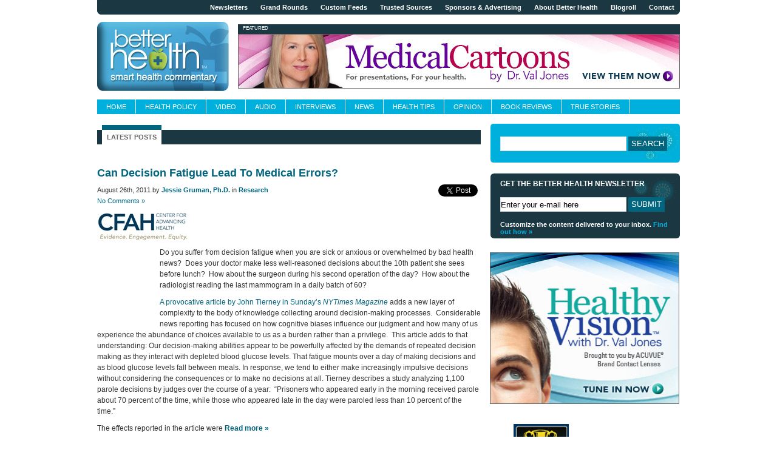

--- FILE ---
content_type: text/html; charset=UTF-8
request_url: https://getbetterhealth.com/tag/informed-medical-decision-making/
body_size: 16102
content:
<!DOCTYPE html PUBLIC "-//W3C//DTD XHTML 1.0 Transitional//EN"
	"http://www.w3.org/TR/xhtml1/DTD/xhtml1-transitional.dtd">
<html xmlns="http://www.w3.org/1999/xhtml">
	<head>
		<title>Informed Medical Decision Making Archives - Better Health - Better Health</title>
		<meta http-equiv="Content-Type" content="text/html; charset=UTF-8" />
		<meta name="keywords" content="Better Health, Dr. Val, Dr. Val Jones, Get Better Health, Medical Blog, Health Blog, Medblog, Blog Network, Blog, Evidence-Based Medicine, Science-Based Medicine, Health News, Health News Commentary, Health Policy, Healthcare Reform, Doctor, Physician, Nurse, Scientist, Healthcare, Health Care, Better Blogcast, Writers, Research, Medical Research, Podcast, Video, Education, Online Health, Health, Trusted Content, Social Media, New Media, Medical Communications" />
		<meta name="description" content="Better Health is a network of healthcare professional blogs, offering commentary on news, research, health policy, healthcare reform, true stories, disease management and expert interviews." />
		<link rel="stylesheet" href="https://getbetterhealth.com/wp-content/themes/getting-better-2/style.css" type="text/css" media="screen" title="no title" charset="utf-8" />
		<link rel="alternate" type="application/rss+xml" title="Better Health RSS2 Feed: All Content" href="https://getbetterhealth.com/feed/" />
				<script src="https://ajax.googleapis.com/ajax/libs/jquery/1.3.2/jquery.min.js" type="text/javascript" charset="utf-8"></script>
		<script type="text/javascript" charset="utf-8">
			jQ = jQuery.noConflict(true);
			jQ(document).ready(function(){
				jQ('li:has(.bannerad)').css('display', 'none');
				var googleAds = ['right_rail_01', 'right_rail_02', 'right_rail_03', 'right_rail_04', 'right_rail_05'];
				jQ.each(googleAds, function(index, value){
					ad = jQ('#google_ads_div_' + value);
					if(ad.length > 0) {
						ad.closest('li').css('display', 'block');
						ad.closest('.content').css('height', '272px');
					}
				});
				jQ('#footer a[href=https://getbetterhealth.com/?wpmp_switcher=mobile]').addClass('mobile-switch');
			})
					</script>
		<!--[if lte IE 6]>
		<link rel="stylesheet" href="https://getbetterhealth.com/wp-content/themes/getting-better-2/style-ie6.css" type="text/css" media="screen" title="no title" charset="utf-8" />
		<script src="https://getbetterhealth.com/wp-content/themes/getting-better-2/DD_belatedPNG_0.0.8a-min.js" type="text/javascript" charset="utf-8"></script>
		<![endif]-->
		<!--[if lte IE 7]>
		<style type="text/css" media="screen">

			input#s,
			input#mc_mv_EMAIL {
				width: 170px;
				float: none !important;
			}

			img.author {
				margin: 0 6px 6px 0;
			}
			
			ul#sidebar {
				margin-left: -16px;
			}

		</style>
		<![endif]-->
		<!--[if IE]>
		<style type="text/css" media="screen">
			
			ul#sidebar li#text-550139361 div.content legend {
				color: #FFF !important;
				margin: 16px 0 0 0;
				padding: 0;
			}

		</style>
		<![endif]-->
	<meta name='robots' content='index, follow, max-image-preview:large, max-snippet:-1, max-video-preview:-1' />
	<style>img:is([sizes="auto" i], [sizes^="auto," i]) { contain-intrinsic-size: 3000px 1500px }</style>
	
	<!-- This site is optimized with the Yoast SEO plugin v24.4 - https://yoast.com/wordpress/plugins/seo/ -->
	<link rel="canonical" href="https://getbetterhealth.com/tag/informed-medical-decision-making/" />
	<meta property="og:locale" content="en_US" />
	<meta property="og:type" content="article" />
	<meta property="og:title" content="Informed Medical Decision Making Archives - Better Health" />
	<meta property="og:url" content="https://getbetterhealth.com/tag/informed-medical-decision-making/" />
	<meta property="og:site_name" content="Better Health" />
	<meta name="twitter:card" content="summary_large_image" />
	<script type="application/ld+json" class="yoast-schema-graph">{"@context":"https://schema.org","@graph":[{"@type":"CollectionPage","@id":"https://getbetterhealth.com/tag/informed-medical-decision-making/","url":"https://getbetterhealth.com/tag/informed-medical-decision-making/","name":"Informed Medical Decision Making Archives - Better Health","isPartOf":{"@id":"https://getbetterhealth.com/#website"},"breadcrumb":{"@id":"https://getbetterhealth.com/tag/informed-medical-decision-making/#breadcrumb"},"inLanguage":"en-US"},{"@type":"BreadcrumbList","@id":"https://getbetterhealth.com/tag/informed-medical-decision-making/#breadcrumb","itemListElement":[{"@type":"ListItem","position":1,"name":"Home","item":"https://getbetterhealth.com/"},{"@type":"ListItem","position":2,"name":"Informed Medical Decision Making"}]},{"@type":"WebSite","@id":"https://getbetterhealth.com/#website","url":"https://getbetterhealth.com/","name":"Better Health","description":"smart health commentary","potentialAction":[{"@type":"SearchAction","target":{"@type":"EntryPoint","urlTemplate":"https://getbetterhealth.com/?s={search_term_string}"},"query-input":{"@type":"PropertyValueSpecification","valueRequired":true,"valueName":"search_term_string"}}],"inLanguage":"en-US"}]}</script>
	<!-- / Yoast SEO plugin. -->


<script type="text/javascript" id="wpp-js" src="https://getbetterhealth.com/wp-content/plugins/wordpress-popular-posts/assets/js/wpp.min.js?ver=7.2.0" data-sampling="0" data-sampling-rate="100" data-api-url="https://getbetterhealth.com/wp-json/wordpress-popular-posts" data-post-id="0" data-token="94bb7ad544" data-lang="0" data-debug="0"></script>
<link rel="alternate" type="application/rss+xml" title="Better Health &raquo; Informed Medical Decision Making Tag Feed" href="https://getbetterhealth.com/tag/informed-medical-decision-making/feed/" />
<script type="text/javascript">
/* <![CDATA[ */
window._wpemojiSettings = {"baseUrl":"https:\/\/s.w.org\/images\/core\/emoji\/15.0.3\/72x72\/","ext":".png","svgUrl":"https:\/\/s.w.org\/images\/core\/emoji\/15.0.3\/svg\/","svgExt":".svg","source":{"concatemoji":"https:\/\/getbetterhealth.com\/wp-includes\/js\/wp-emoji-release.min.js?ver=6.7.4"}};
/*! This file is auto-generated */
!function(i,n){var o,s,e;function c(e){try{var t={supportTests:e,timestamp:(new Date).valueOf()};sessionStorage.setItem(o,JSON.stringify(t))}catch(e){}}function p(e,t,n){e.clearRect(0,0,e.canvas.width,e.canvas.height),e.fillText(t,0,0);var t=new Uint32Array(e.getImageData(0,0,e.canvas.width,e.canvas.height).data),r=(e.clearRect(0,0,e.canvas.width,e.canvas.height),e.fillText(n,0,0),new Uint32Array(e.getImageData(0,0,e.canvas.width,e.canvas.height).data));return t.every(function(e,t){return e===r[t]})}function u(e,t,n){switch(t){case"flag":return n(e,"\ud83c\udff3\ufe0f\u200d\u26a7\ufe0f","\ud83c\udff3\ufe0f\u200b\u26a7\ufe0f")?!1:!n(e,"\ud83c\uddfa\ud83c\uddf3","\ud83c\uddfa\u200b\ud83c\uddf3")&&!n(e,"\ud83c\udff4\udb40\udc67\udb40\udc62\udb40\udc65\udb40\udc6e\udb40\udc67\udb40\udc7f","\ud83c\udff4\u200b\udb40\udc67\u200b\udb40\udc62\u200b\udb40\udc65\u200b\udb40\udc6e\u200b\udb40\udc67\u200b\udb40\udc7f");case"emoji":return!n(e,"\ud83d\udc26\u200d\u2b1b","\ud83d\udc26\u200b\u2b1b")}return!1}function f(e,t,n){var r="undefined"!=typeof WorkerGlobalScope&&self instanceof WorkerGlobalScope?new OffscreenCanvas(300,150):i.createElement("canvas"),a=r.getContext("2d",{willReadFrequently:!0}),o=(a.textBaseline="top",a.font="600 32px Arial",{});return e.forEach(function(e){o[e]=t(a,e,n)}),o}function t(e){var t=i.createElement("script");t.src=e,t.defer=!0,i.head.appendChild(t)}"undefined"!=typeof Promise&&(o="wpEmojiSettingsSupports",s=["flag","emoji"],n.supports={everything:!0,everythingExceptFlag:!0},e=new Promise(function(e){i.addEventListener("DOMContentLoaded",e,{once:!0})}),new Promise(function(t){var n=function(){try{var e=JSON.parse(sessionStorage.getItem(o));if("object"==typeof e&&"number"==typeof e.timestamp&&(new Date).valueOf()<e.timestamp+604800&&"object"==typeof e.supportTests)return e.supportTests}catch(e){}return null}();if(!n){if("undefined"!=typeof Worker&&"undefined"!=typeof OffscreenCanvas&&"undefined"!=typeof URL&&URL.createObjectURL&&"undefined"!=typeof Blob)try{var e="postMessage("+f.toString()+"("+[JSON.stringify(s),u.toString(),p.toString()].join(",")+"));",r=new Blob([e],{type:"text/javascript"}),a=new Worker(URL.createObjectURL(r),{name:"wpTestEmojiSupports"});return void(a.onmessage=function(e){c(n=e.data),a.terminate(),t(n)})}catch(e){}c(n=f(s,u,p))}t(n)}).then(function(e){for(var t in e)n.supports[t]=e[t],n.supports.everything=n.supports.everything&&n.supports[t],"flag"!==t&&(n.supports.everythingExceptFlag=n.supports.everythingExceptFlag&&n.supports[t]);n.supports.everythingExceptFlag=n.supports.everythingExceptFlag&&!n.supports.flag,n.DOMReady=!1,n.readyCallback=function(){n.DOMReady=!0}}).then(function(){return e}).then(function(){var e;n.supports.everything||(n.readyCallback(),(e=n.source||{}).concatemoji?t(e.concatemoji):e.wpemoji&&e.twemoji&&(t(e.twemoji),t(e.wpemoji)))}))}((window,document),window._wpemojiSettings);
/* ]]> */
</script>

<style id='wp-emoji-styles-inline-css' type='text/css'>

	img.wp-smiley, img.emoji {
		display: inline !important;
		border: none !important;
		box-shadow: none !important;
		height: 1em !important;
		width: 1em !important;
		margin: 0 0.07em !important;
		vertical-align: -0.1em !important;
		background: none !important;
		padding: 0 !important;
	}
</style>
<link rel='stylesheet' id='wp-block-library-css' href='https://getbetterhealth.com/wp-includes/css/dist/block-library/style.min.css?ver=6.7.4' type='text/css' media='all' />
<style id='classic-theme-styles-inline-css' type='text/css'>
/*! This file is auto-generated */
.wp-block-button__link{color:#fff;background-color:#32373c;border-radius:9999px;box-shadow:none;text-decoration:none;padding:calc(.667em + 2px) calc(1.333em + 2px);font-size:1.125em}.wp-block-file__button{background:#32373c;color:#fff;text-decoration:none}
</style>
<style id='global-styles-inline-css' type='text/css'>
:root{--wp--preset--aspect-ratio--square: 1;--wp--preset--aspect-ratio--4-3: 4/3;--wp--preset--aspect-ratio--3-4: 3/4;--wp--preset--aspect-ratio--3-2: 3/2;--wp--preset--aspect-ratio--2-3: 2/3;--wp--preset--aspect-ratio--16-9: 16/9;--wp--preset--aspect-ratio--9-16: 9/16;--wp--preset--color--black: #000000;--wp--preset--color--cyan-bluish-gray: #abb8c3;--wp--preset--color--white: #ffffff;--wp--preset--color--pale-pink: #f78da7;--wp--preset--color--vivid-red: #cf2e2e;--wp--preset--color--luminous-vivid-orange: #ff6900;--wp--preset--color--luminous-vivid-amber: #fcb900;--wp--preset--color--light-green-cyan: #7bdcb5;--wp--preset--color--vivid-green-cyan: #00d084;--wp--preset--color--pale-cyan-blue: #8ed1fc;--wp--preset--color--vivid-cyan-blue: #0693e3;--wp--preset--color--vivid-purple: #9b51e0;--wp--preset--gradient--vivid-cyan-blue-to-vivid-purple: linear-gradient(135deg,rgba(6,147,227,1) 0%,rgb(155,81,224) 100%);--wp--preset--gradient--light-green-cyan-to-vivid-green-cyan: linear-gradient(135deg,rgb(122,220,180) 0%,rgb(0,208,130) 100%);--wp--preset--gradient--luminous-vivid-amber-to-luminous-vivid-orange: linear-gradient(135deg,rgba(252,185,0,1) 0%,rgba(255,105,0,1) 100%);--wp--preset--gradient--luminous-vivid-orange-to-vivid-red: linear-gradient(135deg,rgba(255,105,0,1) 0%,rgb(207,46,46) 100%);--wp--preset--gradient--very-light-gray-to-cyan-bluish-gray: linear-gradient(135deg,rgb(238,238,238) 0%,rgb(169,184,195) 100%);--wp--preset--gradient--cool-to-warm-spectrum: linear-gradient(135deg,rgb(74,234,220) 0%,rgb(151,120,209) 20%,rgb(207,42,186) 40%,rgb(238,44,130) 60%,rgb(251,105,98) 80%,rgb(254,248,76) 100%);--wp--preset--gradient--blush-light-purple: linear-gradient(135deg,rgb(255,206,236) 0%,rgb(152,150,240) 100%);--wp--preset--gradient--blush-bordeaux: linear-gradient(135deg,rgb(254,205,165) 0%,rgb(254,45,45) 50%,rgb(107,0,62) 100%);--wp--preset--gradient--luminous-dusk: linear-gradient(135deg,rgb(255,203,112) 0%,rgb(199,81,192) 50%,rgb(65,88,208) 100%);--wp--preset--gradient--pale-ocean: linear-gradient(135deg,rgb(255,245,203) 0%,rgb(182,227,212) 50%,rgb(51,167,181) 100%);--wp--preset--gradient--electric-grass: linear-gradient(135deg,rgb(202,248,128) 0%,rgb(113,206,126) 100%);--wp--preset--gradient--midnight: linear-gradient(135deg,rgb(2,3,129) 0%,rgb(40,116,252) 100%);--wp--preset--font-size--small: 13px;--wp--preset--font-size--medium: 20px;--wp--preset--font-size--large: 36px;--wp--preset--font-size--x-large: 42px;--wp--preset--spacing--20: 0.44rem;--wp--preset--spacing--30: 0.67rem;--wp--preset--spacing--40: 1rem;--wp--preset--spacing--50: 1.5rem;--wp--preset--spacing--60: 2.25rem;--wp--preset--spacing--70: 3.38rem;--wp--preset--spacing--80: 5.06rem;--wp--preset--shadow--natural: 6px 6px 9px rgba(0, 0, 0, 0.2);--wp--preset--shadow--deep: 12px 12px 50px rgba(0, 0, 0, 0.4);--wp--preset--shadow--sharp: 6px 6px 0px rgba(0, 0, 0, 0.2);--wp--preset--shadow--outlined: 6px 6px 0px -3px rgba(255, 255, 255, 1), 6px 6px rgba(0, 0, 0, 1);--wp--preset--shadow--crisp: 6px 6px 0px rgba(0, 0, 0, 1);}:where(.is-layout-flex){gap: 0.5em;}:where(.is-layout-grid){gap: 0.5em;}body .is-layout-flex{display: flex;}.is-layout-flex{flex-wrap: wrap;align-items: center;}.is-layout-flex > :is(*, div){margin: 0;}body .is-layout-grid{display: grid;}.is-layout-grid > :is(*, div){margin: 0;}:where(.wp-block-columns.is-layout-flex){gap: 2em;}:where(.wp-block-columns.is-layout-grid){gap: 2em;}:where(.wp-block-post-template.is-layout-flex){gap: 1.25em;}:where(.wp-block-post-template.is-layout-grid){gap: 1.25em;}.has-black-color{color: var(--wp--preset--color--black) !important;}.has-cyan-bluish-gray-color{color: var(--wp--preset--color--cyan-bluish-gray) !important;}.has-white-color{color: var(--wp--preset--color--white) !important;}.has-pale-pink-color{color: var(--wp--preset--color--pale-pink) !important;}.has-vivid-red-color{color: var(--wp--preset--color--vivid-red) !important;}.has-luminous-vivid-orange-color{color: var(--wp--preset--color--luminous-vivid-orange) !important;}.has-luminous-vivid-amber-color{color: var(--wp--preset--color--luminous-vivid-amber) !important;}.has-light-green-cyan-color{color: var(--wp--preset--color--light-green-cyan) !important;}.has-vivid-green-cyan-color{color: var(--wp--preset--color--vivid-green-cyan) !important;}.has-pale-cyan-blue-color{color: var(--wp--preset--color--pale-cyan-blue) !important;}.has-vivid-cyan-blue-color{color: var(--wp--preset--color--vivid-cyan-blue) !important;}.has-vivid-purple-color{color: var(--wp--preset--color--vivid-purple) !important;}.has-black-background-color{background-color: var(--wp--preset--color--black) !important;}.has-cyan-bluish-gray-background-color{background-color: var(--wp--preset--color--cyan-bluish-gray) !important;}.has-white-background-color{background-color: var(--wp--preset--color--white) !important;}.has-pale-pink-background-color{background-color: var(--wp--preset--color--pale-pink) !important;}.has-vivid-red-background-color{background-color: var(--wp--preset--color--vivid-red) !important;}.has-luminous-vivid-orange-background-color{background-color: var(--wp--preset--color--luminous-vivid-orange) !important;}.has-luminous-vivid-amber-background-color{background-color: var(--wp--preset--color--luminous-vivid-amber) !important;}.has-light-green-cyan-background-color{background-color: var(--wp--preset--color--light-green-cyan) !important;}.has-vivid-green-cyan-background-color{background-color: var(--wp--preset--color--vivid-green-cyan) !important;}.has-pale-cyan-blue-background-color{background-color: var(--wp--preset--color--pale-cyan-blue) !important;}.has-vivid-cyan-blue-background-color{background-color: var(--wp--preset--color--vivid-cyan-blue) !important;}.has-vivid-purple-background-color{background-color: var(--wp--preset--color--vivid-purple) !important;}.has-black-border-color{border-color: var(--wp--preset--color--black) !important;}.has-cyan-bluish-gray-border-color{border-color: var(--wp--preset--color--cyan-bluish-gray) !important;}.has-white-border-color{border-color: var(--wp--preset--color--white) !important;}.has-pale-pink-border-color{border-color: var(--wp--preset--color--pale-pink) !important;}.has-vivid-red-border-color{border-color: var(--wp--preset--color--vivid-red) !important;}.has-luminous-vivid-orange-border-color{border-color: var(--wp--preset--color--luminous-vivid-orange) !important;}.has-luminous-vivid-amber-border-color{border-color: var(--wp--preset--color--luminous-vivid-amber) !important;}.has-light-green-cyan-border-color{border-color: var(--wp--preset--color--light-green-cyan) !important;}.has-vivid-green-cyan-border-color{border-color: var(--wp--preset--color--vivid-green-cyan) !important;}.has-pale-cyan-blue-border-color{border-color: var(--wp--preset--color--pale-cyan-blue) !important;}.has-vivid-cyan-blue-border-color{border-color: var(--wp--preset--color--vivid-cyan-blue) !important;}.has-vivid-purple-border-color{border-color: var(--wp--preset--color--vivid-purple) !important;}.has-vivid-cyan-blue-to-vivid-purple-gradient-background{background: var(--wp--preset--gradient--vivid-cyan-blue-to-vivid-purple) !important;}.has-light-green-cyan-to-vivid-green-cyan-gradient-background{background: var(--wp--preset--gradient--light-green-cyan-to-vivid-green-cyan) !important;}.has-luminous-vivid-amber-to-luminous-vivid-orange-gradient-background{background: var(--wp--preset--gradient--luminous-vivid-amber-to-luminous-vivid-orange) !important;}.has-luminous-vivid-orange-to-vivid-red-gradient-background{background: var(--wp--preset--gradient--luminous-vivid-orange-to-vivid-red) !important;}.has-very-light-gray-to-cyan-bluish-gray-gradient-background{background: var(--wp--preset--gradient--very-light-gray-to-cyan-bluish-gray) !important;}.has-cool-to-warm-spectrum-gradient-background{background: var(--wp--preset--gradient--cool-to-warm-spectrum) !important;}.has-blush-light-purple-gradient-background{background: var(--wp--preset--gradient--blush-light-purple) !important;}.has-blush-bordeaux-gradient-background{background: var(--wp--preset--gradient--blush-bordeaux) !important;}.has-luminous-dusk-gradient-background{background: var(--wp--preset--gradient--luminous-dusk) !important;}.has-pale-ocean-gradient-background{background: var(--wp--preset--gradient--pale-ocean) !important;}.has-electric-grass-gradient-background{background: var(--wp--preset--gradient--electric-grass) !important;}.has-midnight-gradient-background{background: var(--wp--preset--gradient--midnight) !important;}.has-small-font-size{font-size: var(--wp--preset--font-size--small) !important;}.has-medium-font-size{font-size: var(--wp--preset--font-size--medium) !important;}.has-large-font-size{font-size: var(--wp--preset--font-size--large) !important;}.has-x-large-font-size{font-size: var(--wp--preset--font-size--x-large) !important;}
:where(.wp-block-post-template.is-layout-flex){gap: 1.25em;}:where(.wp-block-post-template.is-layout-grid){gap: 1.25em;}
:where(.wp-block-columns.is-layout-flex){gap: 2em;}:where(.wp-block-columns.is-layout-grid){gap: 2em;}
:root :where(.wp-block-pullquote){font-size: 1.5em;line-height: 1.6;}
</style>
<link rel='stylesheet' id='wordpress-popular-posts-css-css' href='https://getbetterhealth.com/wp-content/plugins/wordpress-popular-posts/assets/css/wpp.css?ver=7.2.0' type='text/css' media='all' />
<link rel="https://api.w.org/" href="https://getbetterhealth.com/wp-json/" /><link rel="alternate" title="JSON" type="application/json" href="https://getbetterhealth.com/wp-json/wp/v2/tags/17071" /><link rel="EditURI" type="application/rsd+xml" title="RSD" href="https://getbetterhealth.com/xmlrpc.php?rsd" />
<meta name="generator" content="WordPress 6.7.4" />
            <style id="wpp-loading-animation-styles">@-webkit-keyframes bgslide{from{background-position-x:0}to{background-position-x:-200%}}@keyframes bgslide{from{background-position-x:0}to{background-position-x:-200%}}.wpp-widget-block-placeholder,.wpp-shortcode-placeholder{margin:0 auto;width:60px;height:3px;background:#dd3737;background:linear-gradient(90deg,#dd3737 0%,#571313 10%,#dd3737 100%);background-size:200% auto;border-radius:3px;-webkit-animation:bgslide 1s infinite linear;animation:bgslide 1s infinite linear}</style>
                
<!-- Global site tag (gtag.js) - Google Analytics -->
<script async src="https://www.googletagmanager.com/gtag/js?id=UA-143544893-1"></script>
<script>
  window.dataLayer = window.dataLayer || [];
  function gtag(){dataLayer.push(arguments);}
  gtag('js', new Date());

  gtag('config', 'UA-143544893-1');
</script>


<!-- Global site tag (gtag.js) - Google Analytics -->
<script async src="https://www.googletagmanager.com/gtag/js?id=UA-2823251-30"></script>
<script>
  window.dataLayer = window.dataLayer || [];
  function gtag(){dataLayer.push(arguments);}
  gtag('js', new Date());

  gtag('config', 'UA-2823251-30');
</script>


	</head>
	<body data-rsssl=1><a name="top"></a>
		<div id="page">
			<ul id="auxiliary" class="nav">
				<li><a href="/newsletters">Newsletters</a></li>
				<li><a href="/grand-rounds">Grand Rounds</a></li>
				<li><a href="/custom-feeds">Custom Feeds</a></li>
				<li><a href="/trusted-sources">Trusted Sources</a></li>
				<li><a href="/sponsors-and-advertising">Sponsors &amp; Advertising</a></li>
				<li><a href="/about">About Better Health</a></li>
				<li><a href="/blogroll">Blogroll</a></li>
				<li><a href="/contact">Contact</a></li>
			</ul> <!-- /#auxiliary -->

			<h1><span>Better Health: Smart Health Commentary</span>
				<a href="/"><img src="https://getbetterhealth.com/wp-content/themes/getting-better-2/images/logo_new.png" style="margin-top:-4px;" alt="Better Health (TM): smart health commentary" /></a>
				                <div class="banner-top bannerad"><span>Featured</span><a href="https://getbetterhealth.com/category/friday-funny"><img src="https://getbetterhealth.com/wp-content/uploads/2015/01/cartoon-banner.jpg" /></a></div>
				<div style="clear: both"></div>
			</h1> <!-- /#masthead -->
			<ul id="global" class="nav">
				<li class=""><a href="/">Home</a></li><li class=""><a href="/channel/health-policy/">Health Policy</a></li><li class=""><a href="/channel/video/">Video</a></li><li class=""><a href="/channel/audio/">Audio</a></li><li class=""><a href="/channel/interviews/">Interviews</a></li><li class=""><a href="/channel/news/">News</a></li><li class=""><a href="/channel/health-tips/">Health Tips</a></li><li class=""><a href="/channel/opinion/">Opinion</a></li><li class=""><a href="/channel/book-reviews/">Book Reviews</a></li><li class=""><a href="/channel/true-stories/">True Stories</a></li>
			</ul> <!-- /#global -->
			<div id="primary">
				<div class="col one">
					<h2 class="primary-title">
						<a class="active" href="#">Latest Posts</a>
					</h2>
					
													<div class="post">
								<h2><a href="https://getbetterhealth.com/can-decision-fatigue-lead-to-medical-errors/">Can Decision Fatigue Lead To Medical Errors?</a></h2>
								<div style="float:right;">                                	<span style="display:block; width:auto; float:right;"></span>
                                    <span style="display:block; width:auto; float:right; margin-right:5px;"><a href="https://twitter.com/share" class="twitter-share-button" data-url="https://getbetterhealth.com/can-decision-fatigue-lead-to-medical-errors/" data-via="drval" data-text="Can Decision Fatigue Lead To Medical Errors?">Tweet</a></span>
									<script>!function(d,s,id){var js,fjs=d.getElementsByTagName(s)[0];if(!d.getElementById(id)){js=d.createElement(s);js.id=id;js.src="//platform.twitter.com/widgets.js";fjs.parentNode.insertBefore(js,fjs);}}(document,"script","twitter-wjs");</script>
                                </div>
								<p class="byline">August 26th, 2011 by <strong><a href="https://getbetterhealth.com/author/jessiegrumanphd/" title="Posts by Jessie Gruman, Ph.D." rel="author">Jessie Gruman, Ph.D.</a></strong> in <strong><a href="https://getbetterhealth.com/category/research/" rel="category tag">Research</a></strong><br />
									<a href="https://getbetterhealth.com/can-decision-fatigue-lead-to-medical-errors/#comments">No Comments &raquo; </a></p>
								<p class="network-logo"><a href="http://blog.preparedpatientforum.org/blog" target="_blank"><img decoding="async" src="https://getbetterhealth.com/wp-content/uploads/2011/02/CFAH-logo.jpg" alt="Prepared Patient Forum: What It Takes Blog" /></a></p><p><img decoding="async" class="alignleft" style="margin-left: 10px; margin-right: 10px;" title="Jessie Gruman" src="https://www.preparedpatientforum.org/images/Jessie%20Gruman.jpg" alt="" width="83" height="124" />Do you suffer from decision fatigue when you are sick or anxious or overwhelmed by bad health news?  Does your doctor make less well-reasoned decisions about the 10th patient she sees before lunch?  How about the surgeon during his second operation of the day?  How about the radiologist reading the last mammogram in a daily batch of 60?</p>
<p><a href="http://www.nytimes.com/2011/08/21/magazine/do-you-suffer-from-decision-fatigue.html?pagewanted=1">A provocative article by John Tierney in Sunday’s <em>NYTimes Magazine</em></a> adds a new layer of complexity to the body of knowledge collecting around decision-making processes.  Considerable news reporting has focused on how cognitive biases influence our judgment and how many of us experience the abundance of choices available to us as a burden rather than a privilege.  This article adds to that understanding: Our decision-making abilities appear to be powerfully affected by the demands of repeated decision making as they interact with depleted blood glucose levels. That fatigue mounts over a day of making decisions and as blood glucose levels fall between meals. In response, we tend to either make increasingly impulsive decisions without considering the consequences or to make no decisions at all. Tierney describes a study analyzing 1,100 parole decisions by judges over the course of a year:  “Prisoners who appeared early in the morning received parole about 70 percent of the time, while those who appeared late in the day were paroled less than 10 percent of the time.”</p>
<p>The effects reported in the article were <a href="https://getbetterhealth.com/can-decision-fatigue-lead-to-medical-errors/#more-50779" class="more-link"><strong>Read more &raquo;</strong></a></p>

			<!-- contributor attribution -->
			<p>*This blog post was originally published at <a href="http://blog.preparedpatientforum.org/blog/2011/08/ask-me-if-i-have-washed-my-hands-and-drunk-gatorade-in-the-last-hour/" target="_blank">Prepared Patient Forum: What It Takes Blog</a>*</p>																<div style="clear: both"></div>
							</div>
																				<div class="post">
								<h2><a href="https://getbetterhealth.com/bad-medical-marketing-an-ad-the-fda-should-pull/">Bad Medical Marketing: An Ad The FDA Should Pull</a></h2>
								<div style="float:right;">                                	<span style="display:block; width:auto; float:right;"></span>
                                    <span style="display:block; width:auto; float:right; margin-right:5px;"><a href="https://twitter.com/share" class="twitter-share-button" data-url="https://getbetterhealth.com/bad-medical-marketing-an-ad-the-fda-should-pull/" data-via="drval" data-text="Bad Medical Marketing: An Ad The FDA Should Pull">Tweet</a></span>
									<script>!function(d,s,id){var js,fjs=d.getElementsByTagName(s)[0];if(!d.getElementById(id)){js=d.createElement(s);js.id=id;js.src="//platform.twitter.com/widgets.js";fjs.parentNode.insertBefore(js,fjs);}}(document,"script","twitter-wjs");</script>
                                </div>
								<p class="byline">March 11th, 2011 by <strong><a href="https://getbetterhealth.com/author/drpeggypolaneczky/" title="Posts by Peggy Polaneczky, M.D." rel="author">Peggy Polaneczky, M.D.</a></strong> in <strong><a href="https://getbetterhealth.com/category/better-health-network/" rel="category tag">Better Health Network</a>, <a href="https://getbetterhealth.com/category/opinion/" rel="category tag">Opinion</a></strong><br />
									<a href="https://getbetterhealth.com/bad-medical-marketing-an-ad-the-fda-should-pull/#comments">1 Comment &raquo; </a></p>
								<p class="network-logo"><a href="http://www.tbtam.com" target="_blank"><img decoding="async" src="https://getbetterhealth.com/wp-content/themes/getting-better-2/images/network-logos/tbtam.png
" alt="The Blog That Ate Manhattan" /></a></p><p style="text-align: left;"><a href="http://www.youtube.com/watch?v=nPk5mtLMv94"><img decoding="async" class="size-medium wp-image-7966 alignleft" style="margin-left: 10px; margin-right: 10px;" title="Essure ad" src="https://www.tbtam.com/wp-content/uploads/2011/03/essure-ad-22-300x230.jpg" alt="" width="205" height="173" /></a></p>
<p style="text-align: left;">If ever a medical device company crossed a line with their marketing, <a href="http://www.youtube.com/watch?v=nPk5mtLMv94">this one has</a>. Essure, which makes a sterilization device for women, is trying to scare men away from vasectomy in order to drive women to use their device.</p>
<blockquote><p>&#8220;We made men watch footage of an actual vasectomy,&#8221; says the female voiceover &#8212; and then they proceed to show men’s reactions to watching a surgical procedure, with &#8220;That’s frickin’ gross, man” being the most memorable quote. The final tagline: “You can only wait so long for him to man up.” Yeah, and to be sure he doesn’t, they’ve created this ad.</p></blockquote>
<p>The ad is slimy, harmful, obnoxious, and just plain stupid. A couple’s decision as to which sterilization procedure is best for them should be one informed by real information, not frat-boy marketing.</p>
<p>How dare they? The FDA should pull this ad &#8212; now.</p>
<p>**********</p>
<p><strong>Addendum:</strong><em> </em>I just emailed the FDA at <a href="mailto:BadAd@fda.hhs.gov">BadAd@fda.hhs.gov</a>. Feel free to copy my message below and send your own email:</p>
<p><em>To the FDA,</em></p>
<p><em>I find </em><a href="http://www.youtube.com/watch?v=nPk5mtLMv94"><em>this ad</em></a><em> for Essure both inflammatory and unethical. I am incensed at the impact this ad could have on couples&#8217; informed choices about sterilization. I ask that you mandate that the company who makes Essure immediately pull this ad, both from the Web and from any media outlet where it&#8217;s playing.</em></p>
<p><em>Thank you for your attention to this matter.</em></p>

			<!-- contributor attribution -->
			<p>*This blog post was originally published at <a href="http://www.tbtam.com/2011/03/essure-bad-marketing-fda-pull-ad.html" target="_blank">The Blog That Ate Manhattan</a>*</p>																<div style="clear: both"></div>
							</div>
																				<div class="post">
								<h2><a href="https://getbetterhealth.com/breast-reconstruction-after-mastectomy-are-patients-making-good-decisions/">Breast Reconstruction After Mastectomy: Are Patients Making Good Decisions?</a></h2>
								<div style="float:right;">                                	<span style="display:block; width:auto; float:right;"></span>
                                    <span style="display:block; width:auto; float:right; margin-right:5px;"><a href="https://twitter.com/share" class="twitter-share-button" data-url="https://getbetterhealth.com/breast-reconstruction-after-mastectomy-are-patients-making-good-decisions/" data-via="drval" data-text="Breast Reconstruction After Mastectomy: Are Patients Making Good Decisions?">Tweet</a></span>
									<script>!function(d,s,id){var js,fjs=d.getElementsByTagName(s)[0];if(!d.getElementById(id)){js=d.createElement(s);js.id=id;js.src="//platform.twitter.com/widgets.js";fjs.parentNode.insertBefore(js,fjs);}}(document,"script","twitter-wjs");</script>
                                </div>
								<p class="byline">March 9th, 2011 by <strong><a href="https://getbetterhealth.com/author/ramonabatesmd/" title="Posts by RamonaBatesMD" rel="author">RamonaBatesMD</a></strong> in <strong><a href="https://getbetterhealth.com/category/opinion/" rel="category tag">Opinion</a>, <a href="https://getbetterhealth.com/category/research/" rel="category tag">Research</a></strong><br />
									<a href="https://getbetterhealth.com/breast-reconstruction-after-mastectomy-are-patients-making-good-decisions/#comments">No Comments &raquo; </a></p>
								<p class="network-logo"><a href="http://rlbatesmd.blogspot.com/" target="_blank"><img decoding="async" src="https://getbetterhealth.com/wp-content/themes/getting-better-2/images/network-logos/SutureforaLiving.png
" alt="Suture for a Living" /></a></p><p style="text-align: left;">An outcomes article in the January 2011 issue of the <em>Journal of Plastic and Reconstructive Surgery</em> asks the question: &#8220;Are patients making high-quality decisions about breast reconstruction after mastectomy?&#8221;</p>
<p style="text-align: left;">The objective of the study was to “measure women&#8217;s knowledge about reconstruction and to evaluate the degree to which treatments reflected patients&#8217; goals and preferences.” Their conclusion (bold emphasis is mine):</p>
<p style="text-align: left;"><em>Women treated with mastectomy in this study were <strong>not well-informed</strong> about breast reconstruction. Treatments were associated with patients&#8217; goals and concerns, however, and patients <strong>were highly involved in their decisions</strong>. Knowledge deficits suggest that breast cancer patients would benefit from interventions to support their decision making.</em></p>
<p style="text-align: left;">Granted the study was small, but it left me wondering if we the medical community fails to educate these women.  </p>
<p style="text-align: left;">The study involved a cross-sectional survey of early-stage breast cancer survivors from four university medical centers. The survey included measures of knowledge about specific reconstruction facts, personal goals and concerns, and involvement in decision making. Only 84 patients participated (59 percent response rate). Participants answered only 37.9 percent of knowledge questions correctly. <a href="https://getbetterhealth.com/breast-reconstruction-after-mastectomy-are-patients-making-good-decisions/#more-39952" class="more-link"><strong>Read more &raquo;</strong></a></p>

			<!-- contributor attribution -->
			<p>*This blog post was originally published at <a href="http://rlbatesmd.blogspot.com/2011/02/are-patients-making-good-decisions.html" target="_blank">Suture for a Living</a>*</p>																<div style="clear: both"></div>
							</div>
																				<div class="post">
								<h2><a href="https://getbetterhealth.com/you-are-the-biggest-wasted-resource-in-health-care/">You Are “The Biggest Wasted Resource In Health Care&#8221;</a></h2>
								<div style="float:right;">                                	<span style="display:block; width:auto; float:right;"></span>
                                    <span style="display:block; width:auto; float:right; margin-right:5px;"><a href="https://twitter.com/share" class="twitter-share-button" data-url="https://getbetterhealth.com/you-are-the-biggest-wasted-resource-in-health-care/" data-via="drval" data-text="You Are &ldquo;The Biggest Wasted Resource In Health Care&amp;#8221;">Tweet</a></span>
									<script>!function(d,s,id){var js,fjs=d.getElementsByTagName(s)[0];if(!d.getElementById(id)){js=d.createElement(s);js.id=id;js.src="//platform.twitter.com/widgets.js";fjs.parentNode.insertBefore(js,fjs);}}(document,"script","twitter-wjs");</script>
                                </div>
								<p class="byline">March 1st, 2011 by <strong><a href="https://getbetterhealth.com/author/davedebronkart/" title="Posts by DavedeBronkart" rel="author">DavedeBronkart</a></strong> in <strong><a href="https://getbetterhealth.com/category/health-policy/" rel="category tag">Health Policy</a>, <a href="https://getbetterhealth.com/category/opinion/" rel="category tag">Opinion</a></strong><br />
									<a href="https://getbetterhealth.com/you-are-the-biggest-wasted-resource-in-health-care/#comments">No Comments &raquo; </a></p>
								<p class="network-logo"><a href="http://e-patients.net" target="_blank"><img decoding="async" src="https://getbetterhealth.com/wp-content/uploads/2010/08/epatients.png" alt="e-Patients.net" /></a></p><p>ABCNews.com has posted a <a href="http://abcnews.go.com/Health/medical-treatment-internet-research-relationship-doctor/story?id=12888302">great new piece</a> by Dr. Roni Zeiger entitled, “The Biggest Wasted Resource in Health Care? You.” Subtitle: &#8220;How Your Internet Research Can Help Your Relationship With Your Doctor.&#8221; It’s well reasoned and clearly written, and continues the trend we cited a month ago, when <em>Time</em> posted Dr. Zack Meisel’s article saying that <a href="http://e-patients.net/archives/2011/01/is-the-culture-budging-time-reports-that-informed-patients-can-help-doctors.html">patients who Google can help doctors</a>.</p>
<p>Related notes:</p>
<p>&#8212; Dr. Zeiger’s article title parallels what Dr. Charles Safran told the House Ways &amp; Means Subcommittee on Health in 2004: Patients are “the most under-utilitized resource.” He was talking about health IT, quoting his colleague Dr. Warner Slack, who had said it many years earlier. I often quote it in my speeches for the <a href="http://participatorymedicine.org/">Society for Participatory Medicine</a>, asserting that it applies not just to IT but to all of healthcare.</p>
<p>&#8212; Dr. Zeiger is on the <a href="http://www.jopm.org/editorial-team/">editorial board</a> of our <em>Journal of Participatory Medicine</em> and is Chief Health Strategist at Google. He gets the power of patient engagement deeply and clearly. Last fall he posted <a href="http://e-patients.net/archives/2010/10/no-social-network-rx-malpractice.html">a prediction</a> that in the future it might be malpractice for doctors <em>not </em>to prescribe a patient community to help you help yourself with your conditions.</p>
<p>Prediction: Googling and patient networks will become <em>essential </em>as we move toward the practice of shared medical decision making (SMDM). I know firsthand that the information my kidney cancer community gave me about coping with treatments went well beyond what my excellent clinicians could offer. (We’re starting a series on SMDM. The <a href="http://e-patients.net/archives/2010/12/practice-variation-an-essential-e-patient-awareness-topic.html">first entry</a> was in December.)</p>

			<!-- contributor attribution -->
			<p>*This blog post was originally published at <a href="http://feedproxy.google.com/~r/E-patients/~3/sBF0f1GwWs8/abcnews-com-the-biggest-wasted-resource-in-health-care-you.html" target="_blank">e-Patients.net</a>*</p>																<div style="clear: both"></div>
							</div>
																				<div class="post">
								<h2><a href="https://getbetterhealth.com/book-review-tabloid-medicine-how-the-internet-is-being-used-to-hijack-medical-science-for-fear-and-profit/">Book Review: &#8220;Tabloid Medicine: How The Internet Is Being Used To Hijack Medical Science For Fear And Profit&#8221;</a></h2>
								<div style="float:right;">                                	<span style="display:block; width:auto; float:right;"></span>
                                    <span style="display:block; width:auto; float:right; margin-right:5px;"><a href="https://twitter.com/share" class="twitter-share-button" data-url="https://getbetterhealth.com/book-review-tabloid-medicine-how-the-internet-is-being-used-to-hijack-medical-science-for-fear-and-profit/" data-via="drval" data-text="Book Review: &amp;#8220;Tabloid Medicine: How The Internet Is Being Used To Hijack Medical Science For Fear And Profit&amp;#8221;">Tweet</a></span>
									<script>!function(d,s,id){var js,fjs=d.getElementsByTagName(s)[0];if(!d.getElementById(id)){js=d.createElement(s);js.id=id;js.src="//platform.twitter.com/widgets.js";fjs.parentNode.insertBefore(js,fjs);}}(document,"script","twitter-wjs");</script>
                                </div>
								<p class="byline">February 24th, 2011 by <strong><a href="https://getbetterhealth.com/author/drval/" title="Posts by Dr. Val Jones" rel="author">Dr. Val Jones</a></strong> in <strong><a href="https://getbetterhealth.com/category/book-reviews/" rel="category tag">Book Reviews</a>, <a href="https://getbetterhealth.com/category/opinion/" rel="category tag">Opinion</a></strong><br />
									<a href="https://getbetterhealth.com/book-review-tabloid-medicine-how-the-internet-is-being-used-to-hijack-medical-science-for-fear-and-profit/#comments">1 Comment &raquo; </a></p>
								<p><img decoding="async" class="alignleft" style="margin-left: 10px; margin-right: 10px;" src="https://www.scientificamerican.com/media/inline/blog/Image/TABLOID_MEDICINE_COVER.jpg" alt="" width="138" height="210" align="left" /></p>
<p>This was the <a href="http://www.scientificamerican.com/blog/post.cfm?id=book-review-tabloid-medicine-how-th-2011-02-23">Guest Blog</a> at <em>Scientific American</em> on February 23rd, 2011. </p>
<p>In his new book, &#8220;<a href="http://www.tabloidmedicine.com/" target="_blank">Tabloid Medicine: How The Internet Is Being Used to Hijack Medical Science for Fear and Profit</a><em>,&#8221;</em> Robert Goldberg, PhD, explains why the Internet is a double-edged sword when it comes to health information. On the one hand, the Web can empower people with quality medical information that can help them make informed decisions. On the other hand, the Web is an unfiltered breeding ground for urban legends, fear-mongering and snake oil salesmen.</p>
<p>Goldberg uses case studies to expose the sinister side of health misinformation. Perhaps the most compelling example of a medical &#8220;<a href="http://www.scienceprogress.org/2008/04/manufactroversy/" target="_blank">manufactroversy</a>&#8221; (defined as a manufactured controversy that is motivated by profit or extreme ideology to intentionally create public confusion about an issue that is not in dispute) is the anti-vaccine movement. Thanks to the efforts of corrupt scientists, personal injury lawyers, self-proclaimed medical experts, and Hollywood starlets, a false link between vaccines and autism has been promoted on a global scale via the Internet. The resulting panic, legal feeding frenzy, money-making alternative medicine sales, and reduction in childhood vaccination rates (causing countless preventable deaths), are sickening and tragic.</p>
<p>As Goldberg continues to explore the hyperbole behind specific &#8220;health threats,&#8221; a fascinating pattern emerges. Behind the most powerful <em>manufactroversies</em>, lies a predictable formula: First, a new problem is generated by redefining terminology. For example, an autism &#8220;epidemic&#8221; suddenly exists when a wide range of childhood mental health diagnoses are all reclassified as part of an autism spectrum. The reclassification creates the appearance of a surge in autism cases, and that sets the stage for cause-seeking.</p>
<p>Second, &#8220;instant experts&#8221; immediately proclaim that they have special insight into the cause. They enjoy the authority and attention that their unique &#8220;expertise&#8221; brings them and begin to position themselves as a &#8220;little guy&#8221; crusader against injustice. They also are likely to spin conspiracy theories about government cover-ups or pharmaceutical malfeasance to make their case more appealing to the media. In many cases the experts have a financial incentive in promoting their point of view (they sell treatments or promote their books, for example).</p>
<p>Third, because mainstream media craves David and Goliath stories and always wants to be the first to break news, they often report the information without thorough fact-checking. This results in the phenomenon of &#8220;Tabloid Medicine.&#8221; <a href="https://getbetterhealth.com/book-review-tabloid-medicine-how-the-internet-is-being-used-to-hijack-medical-science-for-fear-and-profit/#more-39508" class="more-link"><strong>Read more &raquo;</strong></a></p>
																<div style="clear: both"></div>
							</div>
													
						
										</div> <!-- /.col.one -->
				<div class="col two">
					<ul class="no-style" id="sidebar">
	<li id="search-2" class="widget widget_search"><div class="rounded-top"></div><div class="content"><form role="search" method="get" id="searchform" class="searchform" action="https://getbetterhealth.com/">
				<div>
					<label class="screen-reader-text" for="s">Search for:</label>
					<input type="text" value="" name="s" id="s" />
					<input type="submit" id="searchsubmit" value="Search" />
				</div>
			</form></div><div class="rounded-bottom"></div></li><li id="text-550139361" class="widget widget_text"><div class="rounded-top"></div><div class="content"><h2 class="widgettitle">Newsletter Signup</h2>			<div class="textwidget"><div id="mc_signup_container">
	<a name="mc_signup_form"></a>
	<form method="post" action="/newsletters#mc_signup_form" id="mc_signup_form">
	<fieldset class="mc_custom_border">
	    <legend>Get the Better Health Newsletter</legend>    <input type="hidden" id="mc_submit_type" name="mc_submit_type" value="html"/>
	<div class="updated" id="mc_message"></div><div class="mc_merge_var"><label for="mc_mv_EMAIL" class="mc_var_label">Email Address</label><input type="text" size="18" value="Enter your e-mail here" onfocus="if(this.value=='Enter your e-mail here'){this.value='';}" name="mc_mv_EMAIL" id="mc_mv_EMAIL" class="mc_input"/></div>

	<div class="mc_signup_submit">
	<input type="submit" name="mc_signup_submit" id="mc_signup_submit" value="Submit" class="button"/>
	</div>
	    </fieldset>
	</form>
	</div>
<p>Customize the content delivered to your inbox. <a href="/newsletters">Find out how &raquo;</a><a style="position:absolute; visibility:collapse;" href="http://loans-cash.net/">payday loans online usa</a></div>
		</div><div class="rounded-bottom"></div></li><li id="text-678363887" class="widget widget_text"><div class="rounded-top"></div><div class="content">			<div class="textwidget"><a href="http://www.blogtalkradio.com/healthyvision" target="_blank" style="margin:0px 0px 0px -17px; display:block;"><img src="/wp-content/themes/getting-better-2/images/healthy-vision.jpg" alt="Healthy Vision with Val Jones" height="250" width="312" /></a></div>
		</div><div class="rounded-bottom"></div></li><li id="custom_html-2" class="widget_text widget widget_custom_html"><div class="widget_text rounded-top"></div><div class="widget_text content"><div class="textwidget custom-html-widget"><!-- badges from gbhv1 -->
	<table width="100%" border="0" cellspacing="5" cellpadding="0" style="margin-left:-8px; font-size:11px;">
	  <tr>
	    <td width="50%" align="center" valign="middle" scope="col"><a href="http://www.medgadget.com/archives/2008/01/2007_medical_weblog_awards_sponsored_by_scrubsgallerycom_meet_the_winners.html" target="_blank"><img src="/wp-content/themes/getting-better-2/images/medical_blog_awards.gif" alt="Medical Blog Awards" width="91"  border="0"></a></td>
	    <td align="center" valign="middle" scope="col"></td>
      </tr>
	  <tr>
	    <td align="center" valign="middle"><a href="http://www.medgadget.com/archives/2008/01/2007_medical_weblog_awards_sponsored_by_scrubsgallerycom_meet_the_winners.html" target="_blank">Best new medical blog 2007</a></td>
	    <td align="center" valign="middle"></td>
      </tr>
	  <tr>
	    <td align="center" valign="middle">&nbsp;</td>
	    <td align="center" valign="middle">&nbsp;</td>
      </tr>
	  <tr>
	    <td align="center" valign="middle"><a href="http://www.lundberginstitute.org/" target="_blank"><img src="/wp-content/themes/getting-better-2/images/lundberg.png" alt="The Lundberg Institute" width="110"  border="0"></a></td>
	    <td align="center" valign="middle"><a href="https://www.scienceinmedicine.org/fellows/" target="_blank"><img src="/wp-content/themes/getting-better-2/images/solo-green.jpg" alt="Institute for Science in Medicine" width="32" border="0"></a></td>
      </tr>
	  <tr>
	    <td align="center" valign="middle">&nbsp;</td>
	    <td align="center" valign="middle">&nbsp;</td>
      </tr>
	  <tr>
	    <td align="center" valign="middle"><a href="https://www.press.org/" title="National Press Club" target="_blank"><img src="/wp-content/themes/getting-better-2/images/branding-press-club-wlpo.png" alt="National Press Club" width="75" border="0"></a></td>
	    <td align="center" valign="middle"><a href="http://www.redcross.org/" target="_blank"><img src="/wp-content/themes/getting-better-2/images/redcross-logo.png" alt="American Red Cross" width="79" border="0"></a></td>
      </tr>
	  <tr>
	    <td align="center" valign="middle"><a href="http://npc.press.org/" target="_blank">Member</a></td>
	    <td align="center" valign="middle"><a href="http://www.redcross.org/" target="_blank">Volunteer</a></td>
      </tr>
</table></div></div><div class="rounded-bottom"></div></li><li id="text-550469041" class="widget widget_text"><div class="rounded-top"></div><div class="content"><h2 class="widgettitle">Google Ad S1</h2>			<div class="textwidget"> <div class="bannerad"><span>Advertisement</span>
<!-- begam{S1} -->
</div></div>
		</div><div class="rounded-bottom"></div></li><li id="text-678363881" class="widget widget_text"><div class="rounded-top"></div><div class="content"><h2 class="widgettitle">Google Ad S2</h2>			<div class="textwidget"> <div class="bannerad"><span>Advertisement</span>
<!-- begam{S2} -->
</div></div>
		</div><div class="rounded-bottom"></div></li><li id="text-678363882" class="widget widget_text"><div class="rounded-top"></div><div class="content"><h2 class="widgettitle">Google Ad S3</h2>			<div class="textwidget"> <div class="bannerad"><span>Advertisement</span>
<!-- begam{S3} -->
</div></div>
		</div><div class="rounded-bottom"></div></li><li id="text-678363883" class="widget widget_text"><div class="rounded-top"></div><div class="content"><h2 class="widgettitle">Google Ad S4</h2>			<div class="textwidget"> <div class="bannerad"><span>Advertisement</span>
<!-- begam{S4} -->
</div></div>
		</div><div class="rounded-bottom"></div></li><li id="text-678363884" class="widget widget_text"><div class="rounded-top"></div><div class="content"><h2 class="widgettitle">Google Ad S5</h2>			<div class="textwidget"> <div class="bannerad"><span>Advertisement</span>
<!-- begam{S2} -->
</div></div>
		</div><div class="rounded-bottom"></div></li>	<div style="clear:both;"></div>
</ul>				</div> <!-- /#sidebar -->
				<div style="clear: both"></div>
			</div> <!-- /#primary -->

<div id="secondary">
	<div class="col one">
	<h2>Latest Interviews</h2>
				<div id="interviews">
		
			<a href="https://getbetterhealth.com/idealabs-medical-students-take-the-lead-in-healthcare-innovation/"><h4>IDEA Labs: Medical Students Take The Lead In Healthcare Innovation</h4></a>
			<p>It’s no secret that doctors are disappointed with the way that the U.S. healthcare system is evolving. Most feel helpless about improving their work conditions or solving technical problems in patient care. Fortunately one young medical student was undeterred by the mountain of disappointment carried by his senior clinician mentors&#8230;</p>
			<p><strong><a href="https://getbetterhealth.com/idealabs-medical-students-take-the-lead-in-healthcare-innovation/">Read more &raquo;</a></strong></p>
			
		
			<a href="https://getbetterhealth.com/how-to-be-a-successful-patient-young-doctors-offer-some-advice/"><h4>How To Be A Successful Patient: Young Doctors Offer Some Advice</h4></a>
			<p>I am proud to be a part of the American Resident Project an initiative that promotes the writing of medical students residents and new physicians as they explore ideas for transforming American health care delivery. I recently had the opportunity to interview three of the writing fellows about how to&#8230;</p>
			<p><strong><a href="https://getbetterhealth.com/how-to-be-a-successful-patient-young-doctors-offer-some-advice/">Read more &raquo;</a></strong></p>
			
				</div>
		<p class="more"><a href="/channel/interviews">See all interviews &raquo;</a></p>
	
	<h2>Latest Cartoon</h2>
		
					<div class="cartoon">
				<a href="https://getbetterhealth.com/cartoon-why-are-hospitals-so-noisy/"><p><img loading="lazy" decoding="async" class="alignleft size-full wp-image-60568" title="ICUnoise" src="https://getbetterhealth.com/wp-content/uploads/2015/05/ICUnoise.jpg" alt="" width="400" height="372" srcset="https://getbetterhealth.com/wp-content/uploads/2015/05/ICUnoise.jpg 400w, https://getbetterhealth.com/wp-content/uploads/2015/05/ICUnoise-300x279.jpg 300w" sizes="auto, (max-width: 400px) 100vw, 400px" /></p>
</a>
			</div> <!-- /.cartoon -->
			
				<p class="more"><a href="/category/friday-funny">See all cartoons &raquo;</a></p>

		</div> <!-- /.col.one -->
	
	<div class="col two">
		<h2>Latest Book Reviews</h2>
							<div id="book-reviews">
							<p><a href="https://getbetterhealth.com/book-review-is-empathy-learned-by-faking-it-till-its-real/"><h4>Book Review: Is Empathy Learned By Faking It Till It&#8217;s Real?</h4></a></p>
								<img src="https://getbetterhealth.com/wp-content/uploads/2015/08/RockStarDoc.jpg" / class="book-thumb">
								<p class="img">I m often asked to do book reviews on my blog and I rarely agree to them. This is because it takes me a long time to read a book and then if I don t enjoy it I figure the author would rather me remain silent than publish my&#8230;</p>
				<p class="img"><strong><a href="https://getbetterhealth.com/book-review-is-empathy-learned-by-faking-it-till-its-real/">Read more &raquo;</a></strong></p>

							<p><a href="https://getbetterhealth.com/the-spirit-of-the-place-samuel-shems-new-book-may-depress-you/"><h4>The Spirit Of The Place: Samuel Shem&#8217;s New Book May Depress You</h4></a></p>
								<img src="https://getbetterhealth.com/wp-content/uploads/2013/02/SpiritOfThePlace-214x300.jpg" / class="book-thumb">
								<p class="img">When I was in medical school I read Samuel Shem s House Of God as a right of passage. At the time I found it to be a cynical yet eerily accurate portrayal of the underbelly of academic medicine. I gained comfort from its gallows humor and it made me&#8230;</p>
				<p class="img"><strong><a href="https://getbetterhealth.com/the-spirit-of-the-place-samuel-shems-new-book-may-depress-you/">Read more &raquo;</a></strong></p>

							<p><a href="https://getbetterhealth.com/eat-to-save-your-life-another-half-true-diet-book/"><h4>Eat To Save Your Life: Another Half-True Diet Book</h4></a></p>
								<img src="https://getbetterhealth.com/wp-content/uploads/2012/12/eat-to-save-your-life.png" / class="book-thumb">
								<p class="img">I am hesitant to review diet books because they are so often a tangled mess of fact and fiction. Teasing out their truth from falsehood is about as exhausting as delousing a long-haired elementary school student. However after being approached by the authors’ PR agency with the promise of a&#8230;</p>
				<p class="img"><strong><a href="https://getbetterhealth.com/eat-to-save-your-life-another-half-true-diet-book/">Read more &raquo;</a></strong></p>

						</div>
				<p class="more"><a href="/channel/book-reviews">See all book reviews &raquo;</a></p>

	</div> <!-- /.col.two -->
	
	<div class="col three">
		<h2>Commented - Most Popular Articles</h2>
				<!--
        <h2>Grand Rounds</h2>
		<img src="https://getbetterhealth.com/wp-content/themes/getting-better-2/images/grand_rounds.gif" alt="Grand Rounds" />
		<div id="wpng-cal-widget-events" style="display:none;"></div>
		<div id="wpng-cal-load-widget" class="wpng-cal-loading">
		</div>
		<div>
			<script type="text/javascript" defer="defer">
				widgetListSize = 3;
				$j(document).ready(loadCalendarWidget);
		  </script>
		</div>
		-->
	</div> <!-- /.col.three -->

</div> <!-- /#secondary -->
			<div id="footer">
				<h4>Better Health Channels</h4>
				<p><a href="/">Better Health</a> | <a href="/channel/health-policy">Health Policy</a> | <a href="/channel/video">Video</a> | <a href="/channel/">Audio</a> | <a href="/channel/interviews">Interviews</a> | <a href="/channel/news">News</a> | <a href="/channel/health-tips">Health Tips</a> | <a href="/channel/opinion">Opinion</a> | <a href="/channel/book-reviews">Book Reviews</a> | <a href="/channel/true-stories">True Stories</a></p>

				<h4>Better Health Links</h4>
				<p><a href="/custom-feeds">Better Health Feeds</a> | <a href="/newsletters">Better Health Newsletters</a> | <a href="/trusted-sources">Trusted Sources</a> | <a href="/sponsors-and-advertising">Sponsors &amp; Advertising</a> | <a href="/contact">Contact</a> | <a href="/terms-of-use">Terms of Use</a> | <a href="/privacy-policy">Privacy Policy</a></p>

				<!--<h4>Better Health Partners</h4>
				<p>
					<a href="http://www.healthline.com/" target="_blank"><img src="https://getbetterhealth.com/wp-content/themes/getting-better-2/images/logo-healthline.png" /></a>
					<a href="http://www.medhelp.org/" target="_blank"><img src="https://getbetterhealth.com/wp-content/themes/getting-better-2/images/logo-medhelp.png" /></a>
                    <!--<a href="http://www.acpinternist.org/" target="_blank"><img src="https://getbetterhealth.com/wp-content/themes/getting-better-2/images/logo-acpinternist.gif" /></a>
                    <a href="http://www.acphospitalist.org/" target="_blank"><img src="https://getbetterhealth.com/wp-content/themes/getting-better-2/images/logo-acphospitalist.gif" /></a>
                    <a href="http://www.acponline.org/advocacy/newsletter/" target="_blank"><img src="https://getbetterhealth.com/wp-content/themes/getting-better-2/images/logo-acpadvocate.gif" /></a> -->
				<!--	<a href="http://www.health.harvard.edu/" target="_blank"><img src="https://getbetterhealth.com/wp-content/themes/getting-better-2/images/logo-harvardhealth.gif" /></a> 
                    <a href="http://www.diariomedico.com/" target="_blank"><img src="https://getbetterhealth.com/wp-content/themes/getting-better-2/images/logo-diario-medico.gif" /></a> 
                    <a href="http://www.cdc.gov/" target="_blank"><img src="https://getbetterhealth.com/wp-content/themes/getting-better-2/images/logo-cdc.gif" alt="CDC" /></a>
				</p>-->
				<!-- Date Stamp: 2026-01-29 02:55:15 -5 UTC-->
				<p class="copyright">Copyright &copy; 2026 Better Health LLC, All Rights Reserved</p>
								
			</div> <!-- /#footer -->

		</div> <!-- /#page -->
		
	     
     <!-- Quantcast Tag -->
	<script type="text/javascript">
    var _qevents = _qevents || [];
    
    (function() {
    var elem = document.createElement('script');
    elem.src = (document.location.protocol == "https:" ? "https://secure" : "http://edge") + ".quantserve.com/quant.js";
    elem.async = true;
    elem.type = "text/javascript";
    var scpt = document.getElementsByTagName('script')[0];
    scpt.parentNode.insertBefore(elem, scpt);
    })();
    
    _qevents.push({
    qacct:"p-mQmTe5bkPtRht"
    });
    </script>
    
    <noscript>
    <div style="display:none;">
    <img src="//pixel.quantserve.com/pixel/p-mQmTe5bkPtRht.gif" border="0" height="1" width="1" alt="Quantcast"/>
    </div>
    </noscript>
    <!-- End Quantcast tag -->
     
	</body>
    <!-- Generated at WP time: 2026-01-28 21:55:15 -->
</html>


<!-- Page cached by LiteSpeed Cache 7.3.0.1 on 2026-01-28 21:55:15 -->